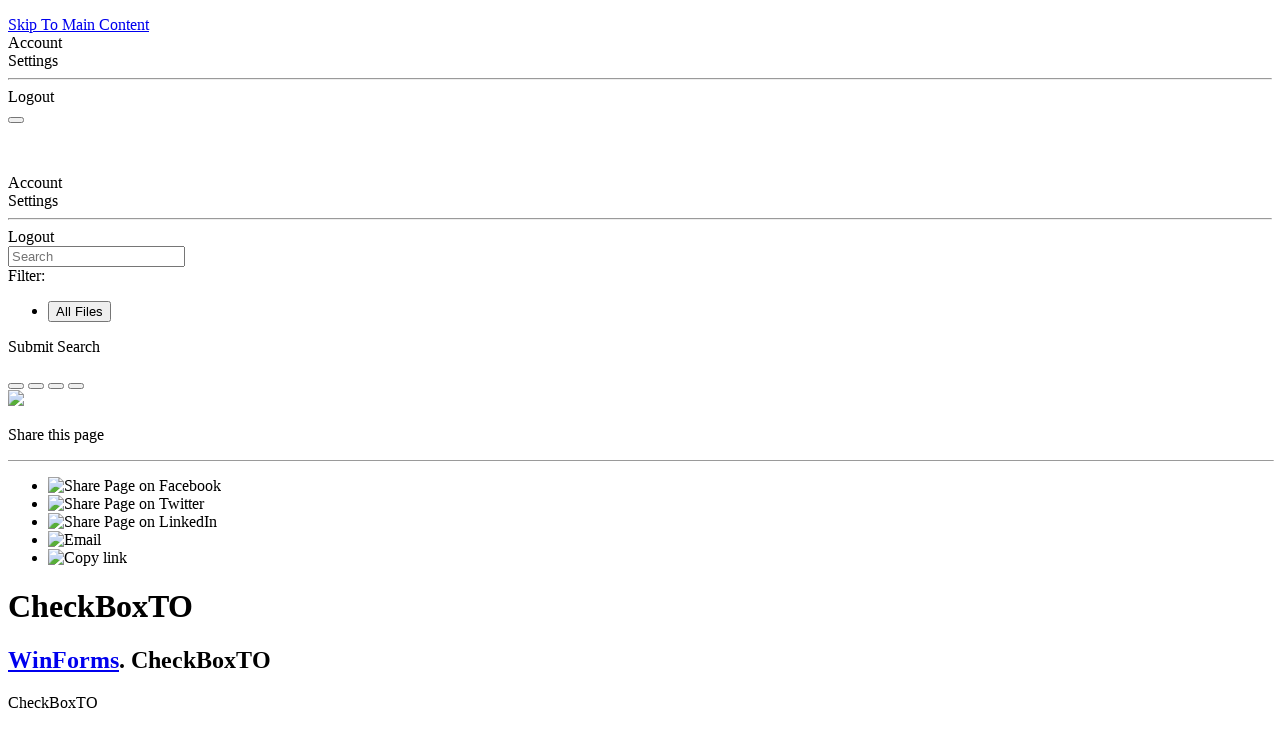

--- FILE ---
content_type: text/html
request_url: https://admhelp.microfocus.com/uftdev/en/2021-24.2/JS_SDKReference/Content/JavaScriptSDKReference/WinForms.CheckBoxTO.html
body_size: 77206
content:
<!DOCTYPE html>
<!--QCCR1K4344-->
<html xmlns:MadCap="http://www.madcapsoftware.com/Schemas/MadCap.xsd" lang="en-us" xml:lang="en-us" class="_Skins__rsc_SideNav_Skin" data-mc-search-type="Stem" data-mc-help-system-file-name="index.xml" data-mc-path-to-help-system="../../" data-mc-has-content-body="True" data-mc-toc-path="LFT Namespace|Namespaces|WinForms|Test Objects" data-mc-target-type="WebHelp2" data-mc-runtime-file-type="Topic;Default" data-mc-preload-images="false" data-mc-in-preview-mode="false">
    <!-- saved from url=(0016)http://localhost -->
    <head>
        <meta property="og:image" content="https://admhelp.microfocus.com/resources/help.png &#xD;&#xA;" />
        <meta property="og:description" content=" [Shared Help Topic] ADM Help Centers" />
        <meta name="viewport" content="width=device-width, initial-scale=1.0" />
        <meta name="twitter:image" content="https://admhelp.microfocus.com/resources/help.png" />
        <meta property="og:image:height" content="200" />
        <meta property="og:image:width" content="382" />
        <meta property="og:image" content="https://admhelp.microfocus.com/resources/help.png" />
        <meta property="og:description" content="[Shared Help Topic] ADM Help Centers" />
        <meta http-equiv="X-UA-Compatible" content="IE=edge" />
        <meta http-equiv="Content-Type" content="text/html; charset=utf-8" />
        <meta name="msapplication-config" content="../../Skins/Favicons/browserconfig.xml" />
        <meta charset="utf-8" />
        <link rel="icon" sizes="16x16" href="../../Skins/Favicons/favicon-16x16.png" /><title>CheckBoxTO</title>
        <!--<link rel="icon" type="image/x-icon" href="https://admhelp.microfocus.com/favicon.ico" />-->
        <link href="../../Skins/Default/Stylesheets/Slideshow.css" rel="stylesheet" type="text/css" data-mc-generated="True" />
        <link href="../../Skins/Default/Stylesheets/TextEffects.css" rel="stylesheet" type="text/css" data-mc-generated="True" />
        <link href="../../Skins/Default/Stylesheets/Topic.css" rel="stylesheet" type="text/css" data-mc-generated="True" />
        <link href="../../Skins/Default/Stylesheets/Components/Styles.css" rel="stylesheet" type="text/css" data-mc-generated="True" />
        <link href="../../Skins/Default/Stylesheets/Components/Tablet.css" rel="stylesheet" type="text/css" data-mc-generated="True" />
        <link href="../../Skins/Default/Stylesheets/Components/Mobile.css" rel="stylesheet" type="text/css" data-mc-generated="True" />
        <link href="../../Skins/Default/Stylesheets/Components/Print.css" rel="stylesheet" type="text/css" data-mc-generated="True" />
        <link href="../../Skins/Fluid/Stylesheets/foundation.6.2.3.css" rel="stylesheet" type="text/css" data-mc-generated="True" />
        <link href="../../Skins/Fluid/Stylesheets/Styles.css" rel="stylesheet" type="text/css" data-mc-generated="True" />
        <link href="../../Skins/Fluid/Stylesheets/Tablet.css" rel="stylesheet" type="text/css" data-mc-generated="True" />
        <link href="../../Skins/Fluid/Stylesheets/Mobile.css" rel="stylesheet" type="text/css" data-mc-generated="True" />
        <link href="../../Skins/Fluid/Stylesheets/Print.css" rel="stylesheet" type="text/css" data-mc-generated="True" />
        <link href="../Resources/Stylesheets/_rsc_SuperDocs.css" rel="stylesheet" type="text/css" />
        <style>/*&lt;meta /&gt;*/

.button.share-button
{
	-pie-background: linear-gradient(transparent, transparent);
}

.button.expand-all-button
{
	-pie-background: linear-gradient(transparent, transparent);
}

.button.remove-highlight-button
{
	-pie-background: linear-gradient(transparent, transparent);
}

.button.print-button
{
	-pie-background: linear-gradient(transparent, transparent);
}

.button.collapse-all-button
{
	-pie-background: linear-gradient(transparent, transparent);
}

.needs-pie
{
	behavior: url('../../Resources/Scripts/PIE.htc');
}

</style>
        <link rel="icon" sizes="16x16" href="../../Skins/Favicons/favicon-16x16.png" />
        <script src="../../Resources/Scripts/jquery.min.js" type="text/javascript">
        </script>
        <script src="../../Resources/Scripts/purify.min.js" type="text/javascript" defer="defer">
        </script>
        <script src="../../Resources/Scripts/require.min.js" type="text/javascript" defer="defer">
        </script>
        <script src="../../Resources/Scripts/require.config.js" type="text/javascript" defer="defer">
        </script>
        <script src="../../Resources/Scripts/foundation.6.2.3_custom.js" type="text/javascript" defer="defer">
        </script>
        <script src="../../Resources/Scripts/plugins.min.js" type="text/javascript" defer="defer">
        </script>
        <script src="../../Resources/Scripts/MadCapAll.js" type="text/javascript" defer="defer">
        </script>
        <script type="text/javascript" src="../Resources/MasterPages/_rsc_SideNav_Script.js">
        </script>
        <script type="text/javascript" src="../../Skins/Default/Scripts/_TopNav_Toolbar.js">
        </script>
    </head>
    <body id="SideNav">
        <div class="foundation-wrap off-canvas-wrapper">
            <div class="off-canvas-wrapper-inner" data-off-canvas-wrapper="">
                <aside class="off-canvas position-left" role="navigation" id="offCanvas" data-off-canvas="" data-position="left" data-mc-ignore="true">
                    <ul class="off-canvas-accordion vertical menu off-canvas-list" data-accordion-menu="" data-mc-back-link="Back" data-mc-css-tree-node-expanded="is-accordion-submenu-parent" data-mc-css-tree-node-collapsed="is-accordion-submenu-parent" data-mc-css-sub-menu="vertical menu is-accordion-submenu nested" data-mc-include-indicator="False" data-mc-include-icon="False" data-mc-include-parent-link="True" data-mc-include-back="False" data-mc-defer-expand-event="True" data-mc-expand-event="click.zf.accordionMenu" data-mc-toc="True">
                    </ul>
                </aside>
                <div class="off-canvas-content inner-wrap" data-off-canvas-content="">
                    <div data-sticky-container="" class="title-bar-container">
                        <nav class="title-bar tab-bar sticky" role="banner" data-sticky="" data-options="marginTop:0" style="width:100%" data-sticky-on="only screen and (max-width: 640px)" data-mc-ignore="true"><a class="skip-to-content fluid-skip showOnFocus" href="#">Skip To Main Content</a>
                            <div class="middle title-bar-section outer-row clearfix">
                                <div class="menu-icon-container relative clearfix">
                                    <div class="central-account-wrapper">
                                        <div class="central-dropdown"><a class="central-account-drop"><span class="central-account-image"></span><span class="central-account-text">Account</span></a>
                                            <div class="central-dropdown-content"><a class="MCCentralLink central-dropdown-content-settings">Settings</a>
                                                <hr class="central-separator" /><a class="MCCentralLink central-dropdown-content-logout">Logout</a>
                                            </div>
                                        </div>
                                    </div>
                                    <button class="menu-icon" aria-label="Show Navigation Panel" data-toggle="offCanvas"><span></span>
                                    </button>
                                </div>
                            </div>
                            <div class="title-bar-layout outer-row">
                                <div class="logo-wrapper"><a class="logo" href="index.html" alt="Logo"></a>
                                </div>
                                <div class="navigation-wrapper nocontent">
                                    <ul class="navigation clearfix" role="navigation" data-mc-css-tree-node-has-children="has-children" data-mc-css-sub-menu="sub-menu" data-mc-expand-event="mouseenter" data-mc-top-nav-menu="True" data-mc-max-depth="3" data-mc-include-icon="False" data-mc-include-indicator="False" data-mc-include-children="True" data-mc-include-siblings="True" data-mc-include-parent="True" data-mc-toc="True">
                                        <li class="placeholder" style="visibility:hidden"><a>placeholder</a>
                                        </li>
                                    </ul>
                                </div>
                                <div class="central-account-wrapper">
                                    <div class="central-dropdown"><a class="central-account-drop"><span class="central-account-image"></span><span class="central-account-text">Account</span></a>
                                        <div class="central-dropdown-content"><a class="MCCentralLink central-dropdown-content-settings">Settings</a>
                                            <hr class="central-separator" /><a class="MCCentralLink central-dropdown-content-logout">Logout</a>
                                        </div>
                                    </div>
                                </div>
                                <div class="nav-search-wrapper">
                                    <div class="nav-search row">
                                        <form class="search" action="#">
                                            <div class="search-bar search-bar-container needs-pie">
                                                <input class="search-field needs-pie" type="search" aria-label="Search Field" placeholder="Search" />
                                                <div class="search-filter-wrapper"><span class="invisible-label" id="search-filters-label">Filter: </span>
                                                    <div class="search-filter" aria-haspopup="true" aria-controls="sf-content" aria-expanded="false" aria-label="Search Filter" title="All Files" role="button" tabindex="0">
                                                    </div>
                                                    <div class="search-filter-content" id="sf-content">
                                                        <ul>
                                                            <li>
                                                                <button class="mc-dropdown-item" aria-labelledby="search-filters-label filterSelectorLabel-00001"><span id="filterSelectorLabel-00001">All Files</span>
                                                                </button>
                                                            </li>
                                                        </ul>
                                                    </div>
                                                </div>
                                                <div class="search-submit-wrapper" dir="ltr">
                                                    <div class="search-submit" title="Search" role="button" tabindex="0"><span class="invisible-label">Submit Search</span>
                                                    </div>
                                                </div>
                                            </div>
                                        </form>
                                    </div>
                                </div>
                            </div>
                        </nav>
                    </div>
                    <div class="main-section">
                        <div class="row outer-row sidenav-layout">
                            <nav class="sidenav-wrapper">
                                <div class="sidenav-container">
                                    <ul class="off-canvas-accordion vertical menu sidenav" data-accordion-menu="" data-mc-css-tree-node-expanded="is-accordion-submenu-parent" data-mc-css-tree-node-collapsed="is-accordion-submenu-parent" data-mc-css-sub-menu="vertical menu accordion-menu is-accordion-submenu nested" data-mc-include-indicator="False" data-mc-include-icon="False" data-mc-include-parent-link="False" data-mc-include-back="False" data-mc-defer-expand-event="True" data-mc-expand-event="click.zf.accordionMenu" data-mc-toc="True" data-mc-side-nav-menu="True">
                                    </ul>
                                </div>
                            </nav>
                            <div class="body-container">
                                <div data-mc-content-body="True">
                                    <div id="contentBody">
                                        <div class="row">
                                            <div id="proxy-topic-toolbar">
                                                <div class="buttons popup-container clearfix topicToolbarProxy _Skins__TopNav_Toolbar mc-component nocontent" style="mc-topic-toolbar-items: PreviousTopic NextTopic ExpandAll RemoveHighlight">
                                                    <div class="button-group-container-left">
                                                        <button class="button needs-pie share-button" onclick="MyFunction()" title="Share page">
                                                            <div>
                                                                <div role="img" class="button-icon-wrapper">
                                                                    <div class="button-icon"> </div>
                                                                </div>
                                                            </div>
                                                        </button>
                                                        <button class="button needs-pie expand-all-button" data-state1-class="expand-all-button" data-state2-class="collapse-all-button" data-state2-title="Collapse all dropdowns" title="Expand all dropdowns" data-state1-title="Expand all dropdowns">
                                                            <div>
                                                                <div role="img" class="button-icon-wrapper" aria-label="Expand all">
                                                                    <div class="button-icon"> </div>
                                                                </div>
                                                            </div>
                                                        </button>
                                                        <button class="button needs-pie remove-highlight-button" title="Remove all search highlights">
                                                            <div>
                                                                <div role="img" class="button-icon-wrapper">
                                                                    <div class="button-icon"> </div>
                                                                </div>
                                                            </div>
                                                        </button>
                                                        <button class="button needs-pie print-button" title="Print the current topic">
                                                            <div>
                                                                <div role="img" class="button-icon-wrapper" aria-label="Print">
                                                                    <div class="button-icon"> </div>
                                                                </div>
                                                            </div>
                                                        </button>
                                                    </div>
                                                </div>
                                            </div>
                                            <div id="myModal" class="modal">
                                                <!-- Modal content -->
                                                <div class="modal-content"><span onclick="document.getElementById('myModal').style.display='none'" class="close"><img src="../Resources/_TopNav/Images/_TopNav_ic-close.png" /></span>
                                                    <p class="modal-intro">Share this page
						</p>
                                                    <hr width="100%" size="0" align="center" />
                                                    <ul class="share-content">
                                                        <li class="social-share facebook">
                                                            <img src="../Resources/_TopNav/Images/_TopNav_facebook.png" title="Facebook" alt="Share Page on Facebook" />
                                                        </li>
                                                        <li class="social-share twitter">
                                                            <img src="../Resources/_TopNav/Images/_TopNav_twitter.png" title="Twitter" alt="Share Page on Twitter" />
                                                        </li>
                                                        <li class="social-share linkedin">
                                                            <img src="../Resources/_TopNav/Images/_TopNav_linkedin.png" title="LinkedIn" alt="Share Page on LinkedIn" />
                                                        </li>
                                                        <li class="social-share email">
                                                            <img src="../Resources/_TopNav/Images/_TopNav_mail.png" title="Email" alt="Email" />
                                                        </li>
                                                        <li class="linkcopy">
                                                            <img src="../Resources/_TopNav/Images/_TopNav_copylink.png" title="Copy link" alt="Copy link" />
                                                        </li>
                                                    </ul>
                                                </div>
                                            </div>
                                            <div id="proxy-content">
                                                <div id="proxy-breadcrumbs">
                                                    <div class="nocontent">
                                                        <div class="MCBreadcrumbsBox_0 breadcrumbs" role="navigation" aria-label="Breadcrumbs" data-mc-breadcrumbs-divider=" &gt; " data-mc-breadcrumbs-count="5" data-mc-toc="True"><span class="MCBreadcrumbsPrefix"> </span>
                                                        </div>
                                                    </div>
                                                </div>
                                                <div id="proxy-body"> <a id="top"></a><div role="main" id="mc-main-content"><div><h1>CheckBoxTO</h1><section><header><h2><span class="ancestors"><a href="WinForms.html">WinForms</a>.</span>
        
        CheckBoxTO
        </h2><div class="class-description">CheckBoxTO</div></header><article><div class="container-overview"><h2>Constructor</h2> <h2 class="name" id="CheckBoxTO"><span class="type-signature"></span>new CheckBoxTO<span class="signature">()</span><span class="type-signature"></span></h2><div class="description">
    A CheckBoxTO object,
</div><dl class="details" /></div><h1 class="subsection-title">Members</h1> <h2 class="name" id="displayName"><span class="type-signature"></span>displayName<span class="type-signature"></span></h2><div class="description">
    Returns the object display name defined in the Application Model.
</div><dl class="details" /><h1 class="subsection-title">Methods</h1> <h2 class="name" id="$"><span class="type-signature"></span>$<span class="signature">(description)</span><span class="type-signature"> → {*}</span></h2><div class="description">
    Creates a child test object of this test object.
This operation does not cause <span class="mc-variable ProductNames.UFT_Dev variable">UFT Developer</span> to search for the object in the AUT. <span class="mc-variable ProductNames.UFT_Dev variable">UFT Developer</span> interacts with the application only when a step runs that performs an operation on the AUT object.
</div><h5>Parameters:</h5><table class="params"><thead><tr><th>Name</th><th>Type</th><th class="last">Description</th></tr></thead><tbody><tr><td class="name"><code>description</code></td><td class="type"><span class="param-type">Description</span></td><td class="description last">The description of the test object. Can be a full test object description or a string. If a string is provided, it is interpreted as a CSS selector with a default test object type of WebElement.</td></tr></tbody></table><dl class="details" /><h5>Returns:</h5><div class="param-desc">
    the new child test object with the provided description.
</div><dl class="param-type"><dt>
        Type
    </dt><dd><span class="param-type">*</span></dd></dl> <h2 class="name" id="$$"><span class="type-signature"></span>$$<span class="signature">(description, dontFilterByType<sub><i>opt</i></sub>)</span><span class="type-signature"> → {Promise.&lt;Array.&lt;TestObject&gt;&gt;}</span></h2><div class="description">
    Returns all child objects of this object that match the supplied test object description.
</div><h5>Parameters:</h5><table class="params"><thead><tr><th>Name</th><th>Type</th><th>Attributes</th><th>Default</th><th class="last">Description</th></tr></thead><tbody><tr><td class="name"><code>description</code></td><td class="type" /><td class="attributes" /><td class="default" /><td class="description last">A description object that defines the test object type and the set of properties and values that should be common to all objects that are returned.</td></tr><tr><td class="name"><code>dontFilterByType</code></td><td class="type"><span class="param-type">boolean</span></td><td class="attributes">
                
                    &lt;optional&gt;<br /></td><td class="default">
                
                    false
                
                </td><td class="description last">Set this parameter to true to avoid limiting the returned objects to a specific test object type.</td></tr></tbody></table><dl class="details" /><h5>Returns:</h5><div class="param-desc">
    a promise that is fulfilled with an array of test objects that match the supplied description.
</div><dl class="param-type"><dt>
        Type
    </dt><dd><span class="param-type">Promise.&lt;Array.&lt;TestObject&gt;&gt;</span></dd></dl> <h2 class="name" id="click"><span class="type-signature"></span>click<span class="signature">(args<sub><i>opt</i></sub>)</span><span class="type-signature"> → {Promise.&lt;void&gt;}</span></h2><div class="description">
    Clicks on this object using the definitions from the supplied args object.
If you do not provide the args object, the click is performed in the center of the object using the left mouse button.
</div><h5>Parameters:</h5><table class="params"><thead><tr><th>Name</th><th>Type</th><th>Attributes</th><th class="last">Description</th></tr></thead><tbody><tr><td class="name"><code>args</code></td><td class="type"><span class="param-type">Object</span></td><td class="attributes">
                
                    &lt;optional&gt;<br /></td><td class="description last">The arguments for the click operation.
                <h6>Properties</h6><table class="params"><thead><tr><th>Name</th><th>Type</th><th>Attributes</th><th>Default</th><th class="last">Description</th></tr></thead><tbody><tr><td class="name"><code>button</code></td><td class="type"><span class="param-type"><a href="global.html#MouseButton">MouseButton</a></span></td><td class="attributes">
                
                    &lt;optional&gt;<br /></td><td class="default">
                
                    MouseButton.left
                
                </td><td class="description last">The mouse button to use for the click.</td></tr><tr><td class="name"><code>anchor</code></td><td class="type"><span class="param-type"><a href="global.html#Position">Position</a></span></td><td class="attributes">
                
                    &lt;optional&gt;<br /></td><td class="default">
                
                    Position.center
                
                </td><td class="description last">The position within the object from which the offset is taken.</td></tr><tr><td class="name"><code>offset</code></td><td class="type"><span class="param-type">Object</span></td><td class="attributes">
                
                    &lt;optional&gt;<br /></td><td class="default" /><td class="description last">The offset from the anchor position.
                <h6>Properties</h6><table class="params"><thead><tr><th>Name</th><th>Type</th><th>Attributes</th><th>Default</th><th class="last">Description</th></tr></thead><tbody><tr><td class="name"><code>x</code></td><td class="type"><span class="param-type">number</span></td><td class="attributes">
                
                    &lt;optional&gt;<br /></td><td class="default">
                
                    0
                
                </td><td class="description last">The x-coordinate of the offset.</td></tr><tr><td class="name"><code>y</code></td><td class="type"><span class="param-type">number</span></td><td class="attributes">
                
                    &lt;optional&gt;<br /></td><td class="default">
                
                    0
                
                </td><td class="description last">The y-coordinate of the offset.</td></tr></tbody></table></td></tr></tbody></table></td></tr></tbody></table><dl class="details" /><h5>Returns:</h5><div class="param-desc">
    a promise that is fulfilled when the click operation ends.
</div><dl class="param-type"><dt>
        Type
    </dt><dd><span class="param-type">Promise.&lt;void&gt;</span></dd></dl> <h2 class="name" id="description"><span class="type-signature"></span>description<span class="signature">()</span><span class="type-signature"> → {*}</span></h2><div class="description">
    Returns the description for this test object. The test object must be obtained using the $ method, otherwise, this method returns null.
</div><dl class="details" /><h5>Returns:</h5><div class="param-desc">
    the description for this test object.
</div><dl class="param-type"><dt>
        Type
    </dt><dd><span class="param-type">*</span></dd></dl> <h2 class="name" id="doubleClick"><span class="type-signature"></span>doubleClick<span class="signature">(args<sub><i>opt</i></sub>)</span><span class="type-signature"> → {Promise.&lt;void&gt;}</span></h2><div class="description">
    Clicks on this object using the definitions from the supplied args object.
If you do not provide the args object, the double-click is performed in the center of the object using the left mouse button.
</div><h5>Parameters:</h5><table class="params"><thead><tr><th>Name</th><th>Type</th><th>Attributes</th><th class="last">Description</th></tr></thead><tbody><tr><td class="name"><code>args</code></td><td class="type"><span class="param-type">Object</span></td><td class="attributes">
                
                    &lt;optional&gt;<br /></td><td class="description last">The arguments for the double-click operation.
                <h6>Properties</h6><table class="params"><thead><tr><th>Name</th><th>Type</th><th>Attributes</th><th>Default</th><th class="last">Description</th></tr></thead><tbody><tr><td class="name"><code>button</code></td><td class="type"><span class="param-type"><a href="global.html#MouseButton">MouseButton</a></span></td><td class="attributes">
                
                    &lt;optional&gt;<br /></td><td class="default">
                
                    MouseButton.left
                
                </td><td class="description last">The mouse button to use for the double-click.</td></tr><tr><td class="name"><code>anchor</code></td><td class="type"><span class="param-type"><a href="global.html#Position">Position</a></span></td><td class="attributes">
                
                    &lt;optional&gt;<br /></td><td class="default">
                
                    Position.center
                
                </td><td class="description last">The anchor location within the object.</td></tr><tr><td class="name"><code>offset</code></td><td class="type"><span class="param-type">Object</span></td><td class="attributes">
                
                    &lt;optional&gt;<br /></td><td class="default" /><td class="description last">The offset from the anchor position.
                <h6>Properties</h6><table class="params"><thead><tr><th>Name</th><th>Type</th><th>Attributes</th><th>Default</th><th class="last">Description</th></tr></thead><tbody><tr><td class="name"><code>x</code></td><td class="type"><span class="param-type">number</span></td><td class="attributes">
                
                    &lt;optional&gt;<br /></td><td class="default">
                
                    0
                
                </td><td class="description last">The x-coordinate of the offset.</td></tr><tr><td class="name"><code>y</code></td><td class="type"><span class="param-type">number</span></td><td class="attributes">
                
                    &lt;optional&gt;<br /></td><td class="default">
                
                    0
                
                </td><td class="description last">The y-coordinate of the offset.</td></tr></tbody></table></td></tr></tbody></table></td></tr></tbody></table><dl class="details" /><h5>Returns:</h5><div class="param-desc">
    a promise that is fulfilled when the double-click operation ends.
</div><dl class="param-type"><dt>
        Type
    </dt><dd><span class="param-type">Promise.&lt;void&gt;</span></dd></dl> <h2 class="name" id="dragAndDropOn"><span class="type-signature"></span>dragAndDropOn<span class="signature">(target, dragOptions<sub><i>opt</i></sub>)</span><span class="type-signature"> → {Promise.&lt;void&gt;}</span></h2><div class="description">
    Drags and drops a test object onto the specified target object according to the specified DragOptions behavior.
</div><h5>Parameters:</h5><table class="params"><thead><tr><th>Name</th><th>Type</th><th>Attributes</th><th class="last">Description</th></tr></thead><tbody><tr><td class="name"><code>target</code></td><td class="type"><span class="param-type">TestObject</span>
|

<span class="param-type">Object</span></td><td class="attributes" /><td class="description last">The target object on which this object is dropped.</td></tr><tr><td class="name"><code>dragOptions</code></td><td class="type"><span class="param-type">Object</span></td><td class="attributes">
                
                    &lt;optional&gt;<br /></td><td class="description last">The drag and drop behavior to apply.
                <h6>Properties</h6><table class="params"><thead><tr><th>Name</th><th>Type</th><th>Attributes</th><th>Default</th><th class="last">Description</th></tr></thead><tbody><tr><td class="name"><code>button</code></td><td class="type"><span class="param-type"><a href="global.html#MouseButton">MouseButton</a></span></td><td class="attributes">
                
                    &lt;optional&gt;<br /></td><td class="default">
                
                    MouseButton.left
                
                </td><td class="description last">The mouse button used to drag the object.</td></tr><tr><td class="name"><code>dragLocation</code></td><td class="type"><span class="param-type"><a href="global.html#Location">Location</a></span></td><td class="attributes">
                
                    &lt;optional&gt;<br /></td><td class="default" /><td class="description last">The point on the source object where the drag operation begins.</td></tr><tr><td class="name"><code>dropLocation</code></td><td class="type"><span class="param-type"><a href="global.html#Location">Location</a></span></td><td class="attributes">
                
                    &lt;optional&gt;<br /></td><td class="default" /><td class="description last">The point on the target object where the drag and drop operation ends.</td></tr></tbody></table></td></tr></tbody></table><dl class="details" /><h5>Returns:</h5><div class="param-desc">
    a promise that is fulfilled when the drop operation ends.
</div><dl class="param-type"><dt>
        Type
    </dt><dd><span class="param-type">Promise.&lt;void&gt;</span></dd></dl> <h2 class="name" id="errorText"><span class="type-signature"></span>errorText<span class="signature">()</span><span class="type-signature"> → {Promise.&lt;string&gt;}</span></h2><div class="description">
    Returns the tooltip text of the error icon associated with this object.
</div><dl class="details" /><h5>Returns:</h5><div class="param-desc">
    a promise that is fulfilled when the errorText operation ends.
</div><dl class="param-type"><dt>
        Type
    </dt><dd><span class="param-type">Promise.&lt;string&gt;</span></dd></dl><h2><a name="waitUntilExists"></a><span class="type-signature"></span>waitUntilExists<span class="signature">(timeout<span class="signature-attributes">[opt]</span>)</span><span class="type-signature"> → {Promise.&lt;boolean&gt;}</span></h2><p>Waits until this test object exists or until the specified timeout elapses. This method is useful for synchronizing your test with your application.</p><h5>Parameters:</h5><table class="params"><thead><tr><th>Name</th><th>Type</th><th>Attributes</th><th class="last">Description</th></tr></thead><tbody><tr><td class="name"><code>timeout</code></td><td class="type"><span class="param-type">number</span></td><td class="attributes">
                
                    &lt;optional&gt;<br /></td><td class="description last">The time (in seconds) to wait for this object to exist. <br /> By default, uses the object synchronization timeout defined in the runtime engine settings.</td></tr></tbody></table><dl class="details" /><h5>Returns:</h5><div class="param-desc">
    a promise that is fulfilled with a boolean indicating whether the object exists.
</div><dl class="param-type"><dt>
        Type
    </dt><dd><span class="param-type">Promise.&lt;boolean&gt;</span></dd></dl> <h2 class="name" id="exists"><span class="type-signature"></span>exists<span class="signature">(timeout<sub><i>opt</i></sub>)</span><span class="type-signature"> → {Promise.&lt;boolean&gt;}</span></h2><div class="description">
    Checks whether this object exists in the AUT.
</div><h5>Parameters:</h5><table class="params"><thead><tr><th>Name</th><th>Type</th><th>Attributes</th><th class="last">Description</th></tr></thead><tbody><tr><td class="name"><code>timeout</code></td><td class="type"><span class="param-type">number</span></td><td class="attributes">
                
                    &lt;optional&gt;<br /></td><td class="description last">The time (in seconds) to wait for this object before returning a result of true or false. <br /> By default, uses the object synchronization timeout defined in the runtime engine settings.</td></tr></tbody></table><dl class="details" /><h5>Returns:</h5><div class="param-desc">
    a promise that is fulfilled with a boolean indicating whether the object exists.
</div><dl class="param-type"><dt>
        Type
    </dt><dd><span class="param-type">Promise.&lt;boolean&gt;</span></dd></dl> <h2 class="name" id="fullNamePath"><span class="type-signature"></span>fullNamePath<span class="signature">()</span><span class="type-signature"> → {Promise.&lt;string&gt;}</span></h2><div class="description">
    The full hierarchy of this object with all parent objects.
</div><dl class="details" /><h5>Returns:</h5><div class="param-desc">
    a promise that is fulfilled with the full hierarchy of this object with all parent objects.
</div><dl class="param-type"><dt>
        Type
    </dt><dd><span class="param-type">Promise.&lt;string&gt;</span></dd></dl> <h2 class="name" id="fullType"><span class="type-signature"></span>fullType<span class="signature">()</span><span class="type-signature"> → {Promise.&lt;string&gt;}</span></h2><div class="description">
    Returns the object's full type name.
</div><dl class="details" /><h5>Returns:</h5><div class="param-desc">
    a promise that is fulfilled with the object's full type name.
</div><dl class="param-type"><dt>
        Type
    </dt><dd><span class="param-type">Promise.&lt;string&gt;</span></dd></dl> <h2 class="name" id="getTextLocations"><span class="type-signature"></span>getTextLocations<span class="signature">(text, rectangle<sub><i>opt</i></sub>)</span><span class="type-signature"> → {Promise.&lt;Object&gt;}</span></h2><div class="description">
    Returns all rectangular areas containing the specified text within this object.
</div><h5>Parameters:</h5><table class="params"><thead><tr><th>Name</th><th>Type</th><th>Attributes</th><th class="last">Description</th></tr></thead><tbody><tr><td class="name"><code>text</code></td><td class="type"><span class="param-type">string</span></td><td class="attributes" /><td class="description last">The text to search for in the test object.</td></tr><tr><td class="name"><code>rectangle</code></td><td class="type"><span class="param-type">Object</span></td><td class="attributes">
                
                    &lt;optional&gt;<br /></td><td class="description last">The rectangular area in the test object to search for the text.</td></tr></tbody></table><dl class="details" /><h5>Returns:</h5><div class="param-desc">
    a promise that is fulfilled with an array of rectangles containing all rectangular areas containing the specified text within this object.
</div><dl class="param-type"><dt>
        Type
    </dt><dd><span class="param-type">Promise.&lt;Object&gt;</span></dd></dl> <h2 class="name" id="getVisibleText"><span class="type-signature"></span>getVisibleText<span class="signature">(rectangle<sub><i>opt</i></sub>)</span><span class="type-signature"> → {Promise.&lt;string&gt;}</span></h2><div class="description">
    Returns all visible text from this object.
</div><h5>Parameters:</h5><table class="params"><thead><tr><th>Name</th><th>Type</th><th>Attributes</th><th class="last">Description</th></tr></thead><tbody><tr><td class="name"><code>rectangle</code></td><td class="type"><span class="param-type">Object</span></td><td class="attributes">
                
                    &lt;optional&gt;<br /></td><td class="description last">The rectangular area in the test object to return the text from.</td></tr></tbody></table><dl class="details" /><h5>Returns:</h5><div class="param-desc">
    a promise that is fulfilled with all the visible text from this object.
</div><dl class="param-type"><dt>
        Type
    </dt><dd><span class="param-type">Promise.&lt;string&gt;</span></dd></dl> <h2 class="name" id="handle"><span class="type-signature"></span>handle<span class="signature">()</span><span class="type-signature"> → {Promise.&lt;number&gt;}</span></h2><div class="description">
    Returns the object's handle.
</div><dl class="details" /><h5>Returns:</h5><div class="param-desc">
    a promise that is fulfilled with the object's handle.
</div><dl class="param-type"><dt>
        Type
    </dt><dd><span class="param-type">Promise.&lt;number&gt;</span></dd></dl> <h2 class="name" id="highlight"><span class="type-signature"></span>highlight<span class="signature">()</span><span class="type-signature"> → {Promise.&lt;void&gt;}</span></h2><div class="description">
    Highlights this object in the AUT. <br />
Remark: This may be useful when debugging a test.
</div><dl class="details" /><h5>Returns:</h5><div class="param-desc">
    a promise that is fulfilled when the highlighting operation ends.
</div><dl class="param-type"><dt>
        Type
    </dt><dd><span class="param-type">Promise.&lt;void&gt;</span></dd></dl> <h2 class="name" id="highlightMatches"><span class="type-signature"></span>highlightMatches<span class="signature">(description, dontFilterByType<sub><i>opt</i></sub>)</span><span class="type-signature"> → {Promise.&lt;number&gt;}</span></h2><div class="description">
    Highlights all children that match the supplied test object description.
</div><h5>Parameters:</h5><table class="params"><thead><tr><th>Name</th><th>Type</th><th>Attributes</th><th>Default</th><th class="last">Description</th></tr></thead><tbody><tr><td class="name"><code>description</code></td><td class="type" /><td class="attributes" /><td class="default" /><td class="description last">A description object that defines the test object type and the set of properties and values that should be common to all objects that are highlighted.</td></tr><tr><td class="name"><code>dontFilterByType</code></td><td class="type"><span class="param-type">boolean</span></td><td class="attributes">
                
                    &lt;optional&gt;<br /></td><td class="default">
                
                    false
                
                </td><td class="description last">Set this parameter to true to avoid limiting the highlighted objects to a specific test object type.</td></tr></tbody></table><dl class="details" /><h5>Returns:</h5><div class="param-desc">
    a promise that is fulfilled with the number of matches that are found and highlighted.
</div><dl class="param-type"><dt>
        Type
    </dt><dd><span class="param-type">Promise.&lt;number&gt;</span></dd></dl> <h2 class="name" id="isChecked"><span class="type-signature"></span>isChecked<span class="signature">()</span><span class="type-signature"> → {Promise.&lt;boolean&gt;}</span></h2><div class="description">
    Indicates whether this control is selected.
</div><dl class="details" /><h5>Returns:</h5><div class="param-desc">
    a promise that is fulfilled with indicates whether this control is selected.
</div><dl class="param-type"><dt>
        Type
    </dt><dd><span class="param-type">Promise.&lt;boolean&gt;</span></dd></dl> <h2 class="name" id="isChildWindow"><span class="type-signature"></span>isChildWindow<span class="signature">()</span><span class="type-signature"> → {Promise.&lt;boolean&gt;}</span></h2><div class="description">
    Indicates whether the object is a child window.
</div><dl class="details" /><h5>Returns:</h5><div class="param-desc">
    a promise that is fulfilled with the object's isChildWindow.
</div><dl class="param-type"><dt>
        Type
    </dt><dd><span class="param-type">Promise.&lt;boolean&gt;</span></dd></dl><h2><a name="waitUntilEnabled"></a><span class="type-signature"></span>waitUntilEnabled<span class="signature">(timeout<span class="signature-attributes">[opt]</span>)</span><span class="type-signature"> → {Promise.&lt;boolean&gt;}</span></h2><p>Waits until this test object becomes enabled or until the specified timeout elapses. This method is useful for synchronizing your test with your application.</p><h5>Parameters:</h5><table class="params"><thead><tr><th>Name</th><th>Type</th><th>Attributes</th><th class="last">Description</th></tr></thead><tbody><tr><td class="name"><code>timeout</code></td><td class="type"><span class="param-type">number</span></td><td class="attributes">
                
                    &lt;optional&gt;<br /></td><td class="description last">The time (in milliseconds) to wait for the test object to become enabled.</td></tr></tbody></table><dl class="details" /><h5>Returns:</h5><p>a promise fulfilled with true if test object becomes enabled before the timeout is reached; otherwise, false. </p><dl class="param-type"><dt>
        Type
    </dt><dd><span class="param-type">Promise.&lt;boolean&gt;</span></dd></dl> <h2 class="name" id="isEnabled"><span class="type-signature"></span>isEnabled<span class="signature">()</span><span class="type-signature"> → {Promise.&lt;boolean&gt;}</span></h2><div class="description">
    Checks if the object is enabled.
</div><dl class="details" /><h5>Returns:</h5><div class="param-desc">
    a promise that is fulfilled with an indication of whether the object is enabled or not.
</div><dl class="param-type"><dt>
        Type
    </dt><dd><span class="param-type">Promise.&lt;boolean&gt;</span></dd></dl> <h2 class="name" id="isFocused"><span class="type-signature"></span>isFocused<span class="signature">()</span><span class="type-signature"> → {Promise.&lt;boolean&gt;}</span></h2><div class="description">
    Checks if the object is focused.
</div><dl class="details" /><h5>Returns:</h5><div class="param-desc">
    a promise that is fulfilled with an indication of whether the object is focused or not.
</div><dl class="param-type"><dt>
        Type
    </dt><dd><span class="param-type">Promise.&lt;boolean&gt;</span></dd></dl> <h2 class="name" id="isOwnedWindow"><span class="type-signature"></span>isOwnedWindow<span class="signature">()</span><span class="type-signature"> → {Promise.&lt;boolean&gt;}</span></h2><div class="description">
    Indicates whether the object is an owned window.
</div><dl class="details" /><h5>Returns:</h5><div class="param-desc">
    a promise that is fulfilled with the object's isOwnedWindow.
</div><dl class="param-type"><dt>
        Type
    </dt><dd><span class="param-type">Promise.&lt;boolean&gt;</span></dd></dl> <h2 class="name" id="isThreeState"><span class="type-signature"></span>isThreeState<span class="signature">()</span><span class="type-signature"> → {Promise.&lt;boolean&gt;}</span></h2><div class="description">
    Indicates this check box is able to display three check states.
</div><dl class="details" /><h5>Returns:</h5><div class="param-desc">
    a promise that is fulfilled with indicates this check box is able to display three check states.
</div><dl class="param-type"><dt>
        Type
    </dt><dd><span class="param-type">Promise.&lt;boolean&gt;</span></dd></dl><h2><a name="waitUntilVisible"></a><span class="type-signature"></span>waitUntilVisible<span class="signature">(timeout<span class="signature-attributes">[opt]</span>)</span><span class="type-signature"> → {Promise.&lt;boolean&gt;}</span></h2><p>Waits until this test object becomes visible or the timeout elapses. This method is useful for synchronizing your test with your application.</p><h5>Parameters:</h5><table class="params"><thead><tr><th>Name</th><th>Type</th><th>Attributes</th><th class="last">Description</th></tr></thead><tbody><tr><td class="name"><code>timeout</code></td><td class="type"><span class="param-type">number</span></td><td class="attributes">
                
                    &lt;optional&gt;<br /></td><td class="description last">The time (in milliseconds) to wait for the test object to become visible.</td></tr></tbody></table><dl class="details" /><h5>Returns:</h5><p>a promise fulfilled with true if test object becomes visible before the timeout is reached; otherwise, false. </p><dl class="param-type"><dt>
        Type
    </dt><dd><span class="param-type">Promise.&lt;boolean&gt;</span></dd></dl> <h2 class="name" id="isVisible"><span class="type-signature"></span>isVisible<span class="signature">()</span><span class="type-signature"> → {Promise.&lt;boolean&gt;}</span></h2><div class="description">
    Checks if the object is visible.
</div><dl class="details" /><h5>Returns:</h5><div class="param-desc">
    a promise that is fulfilled with an indication of whether the object is visible or not.
</div><dl class="param-type"><dt>
        Type
    </dt><dd><span class="param-type">Promise.&lt;boolean&gt;</span></dd></dl> <h2 class="name" id="nativeClass"><span class="type-signature"></span>nativeClass<span class="signature">()</span><span class="type-signature"> → {Promise.&lt;string&gt;}</span></h2><div class="description">
    Gets the native class of the object.
</div><dl class="details" /><h5>Returns:</h5><div class="param-desc">
    a promise that is fulfilled with the object's native class.
</div><dl class="param-type"><dt>
        Type
    </dt><dd><span class="param-type">Promise.&lt;string&gt;</span></dd></dl> <h2 class="name" id="nativeObject"><span class="type-signature"></span>nativeObject<span class="signature">()</span><span class="type-signature"> → {Promise.&lt;Object&gt;}</span></h2><div class="description">
    Returns the native application object that is represented by this test object instance,
enabling you to access the native properties and methods provided by that object.
</div><dl class="details" /><h5>Returns:</h5><div class="param-desc">
    a promise that is fulfilled with the native application object that is represented by this test object instance.
</div><dl class="param-type"><dt>
        Type
    </dt><dd><span class="param-type">Promise.&lt;Object&gt;</span></dd></dl> <h2 class="name" id="objectName"><span class="type-signature"></span>objectName<span class="signature">()</span><span class="type-signature"> → {Promise.&lt;string&gt;}</span></h2><div class="description">
    Returns the object's name.
</div><dl class="details" /><h5>Returns:</h5><div class="param-desc">
    a promise that is fulfilled with the object's name.
</div><dl class="param-type"><dt>
        Type
    </dt><dd><span class="param-type">Promise.&lt;string&gt;</span></dd></dl> <h2 class="name" id="parent"><span class="type-signature"></span>parent<span class="signature">()</span><span class="type-signature"> → {*}</span></h2><div class="description">
    Returns the parent test object of this test object. The child object must be obtained using the $ method, otherwise, this method returns null.
</div><dl class="details" /><h5>Returns:</h5><div class="param-desc">
    the parent test object of this test object.
</div><dl class="param-type"><dt>
        Type
    </dt><dd><span class="param-type">*</span></dd></dl> <h2 class="name" id="sendKeys"><span class="type-signature"></span>sendKeys<span class="signature">(input<sub><i>opt</i></sub>, modifiers<sub><i>opt</i></sub>)</span><span class="type-signature"> → {Promise.&lt;void&gt;}</span></h2><div class="description">
    Sends keyboard keys to an object.
</div><h5>Parameters:</h5><table class="params"><thead><tr><th>Name</th><th>Type</th><th>Attributes</th><th>Default</th><th class="last">Description</th></tr></thead><tbody><tr><td class="name"><code>input</code></td><td class="type"><span class="param-type">string</span></td><td class="attributes">
                
                    &lt;optional&gt;<br /></td><td class="default" /><td class="description last">The string to send to the object. Use <a href="global.html#FunctionKeys">FunctionKeys</a> and <a href="global.html#Keys">Keys</a> for special keys.</td></tr><tr><td class="name"><code>modifiers</code></td><td class="type"><span class="param-type"><a href="global.html#KeyModifier">KeyModifier</a></span></td><td class="attributes">
                
                    &lt;optional&gt;<br /></td><td class="default">
                
                    KeyModifier.none
                
                </td><td class="description last">The modifier keys. Use <a href="global.html#KeyModifier">KeyModifier</a> for this parameter.</td></tr></tbody></table><dl class="details" /><h5>Returns:</h5><div class="param-desc">
    a promise that is fulfilled when the sendKeys operation ends.
</div><dl class="param-type"><dt>
        Type
    </dt><dd><span class="param-type">Promise.&lt;void&gt;</span></dd></dl> <h2 class="name" id="set"><span class="type-signature"></span>set<span class="signature">(state)</span><span class="type-signature"> → {Promise.&lt;void&gt;}</span></h2><div class="description">
    The check box status.
</div><h5>Parameters:</h5><table class="params"><thead><tr><th>Name</th><th>Type</th><th class="last">Description</th></tr></thead><tbody><tr><td class="name"><code>state</code></td><td class="type"><span class="param-type"><a href="global.html#CheckedState">CheckedState</a></span></td><td class="description last">Possible values: <a href="global.html#CheckedState">CheckedState</a></td></tr></tbody></table><dl class="details" /><h5>Returns:</h5><div class="param-desc">
    a promise that is fulfilled when the set operation ends.
</div><dl class="param-type"><dt>
        Type
    </dt><dd><span class="param-type">Promise.&lt;void&gt;</span></dd></dl> <h2 class="name" id="snapshot"><span class="type-signature"></span>snapshot<span class="signature">(options<sub><i>opt</i></sub>)</span><span class="type-signature"> → {Promise.&lt;string&gt;}</span></h2><div class="description">
    Captures and returns a Base64 representation of this test object.
</div><h5>Parameters:</h5><table class="params"><thead><tr><th>Name</th><th>Type</th><th>Attributes</th><th class="last">Description</th></tr></thead><tbody><tr><td class="name"><code>options</code></td><td class="type"><span class="param-type">Object</span></td><td class="attributes">
                
                    &lt;optional&gt;<br /></td><td class="description last">An options object that defines the image capture preferences.
                <h6>Properties</h6><table class="params"><thead><tr><th>Name</th><th>Type</th><th>Attributes</th><th>Default</th><th class="last">Description</th></tr></thead><tbody><tr><td class="name"><code>format</code></td><td class="type"><span class="param-type">string</span></td><td class="attributes">
                
                    &lt;optional&gt;<br /></td><td class="default">
                
                    "png"
                
                </td><td class="description last">The format of the image. Possible values: png, bmp.</td></tr></tbody></table></td></tr></tbody></table><dl class="details" /><h5>Returns:</h5><div class="param-desc">
    a promise that is fulfilled with the Base64 string of the test object's image.
</div><dl class="param-type"><dt>
        Type
    </dt><dd><span class="param-type">Promise.&lt;string&gt;</span></dd></dl> <h2 class="name" id="state"><span class="type-signature"></span>state<span class="signature">()</span><span class="type-signature"> → {Promise.&lt;<a href="global.html#CheckedState">CheckedState</a>&gt;}</span></h2><div class="description">
    Returns the check box status.
</div><dl class="details" /><h5>Returns:</h5><div class="param-desc">
    a promise that is fulfilled and returns the check box status.
</div><dl class="param-type"><dt>
        Type
    </dt><dd><span class="param-type">Promise.&lt;<a href="global.html#CheckedState">CheckedState</a>&gt;</span></dd></dl> <h2 class="name" id="text"><span class="type-signature"></span>text<span class="signature">()</span><span class="type-signature"> → {Promise.&lt;string&gt;}</span></h2><div class="description">
    Returns the object's text.
</div><dl class="details" /><h5>Returns:</h5><div class="param-desc">
    a promise that is fulfilled with the object's text.
</div><dl class="param-type"><dt>
        Type
    </dt><dd><span class="param-type">Promise.&lt;string&gt;</span></dd></dl> <h2 class="name" id="verifyImageExists"><span class="type-signature"></span>verifyImageExists<span class="signature">(imageToFind, similarity<sub><i>opt</i></sub>)</span><span class="type-signature"> → {Promise.&lt;Object&gt;}</span></h2><div class="description">
    Checks whether a snapshot of this object contains the supplied image.
</div><h5>Parameters:</h5><table class="params"><thead><tr><th>Name</th><th>Type</th><th>Attributes</th><th class="last">Description</th></tr></thead><tbody><tr><td class="name"><code>imageToFind</code></td><td class="type"><span class="param-type">string</span></td><td class="attributes" /><td class="description last">A Base64 string representation of the image to look for within the test object's snapshot.</td></tr><tr><td class="name"><code>similarity</code></td><td class="type"><span class="param-type">number</span></td><td class="attributes">
                
                    &lt;optional&gt;<br /></td><td class="description last">The minimum similarity between the two images (as a percentage), above which the find is considered a match. Default = 100.</td></tr></tbody></table><dl class="details" /><h5>Returns:</h5><div class="param-desc">
    a promise that is fulfilled with an object representing the point where the image was located, or null if it was not found.
</div><dl class="param-type"><dt>
        Type
    </dt><dd><span class="param-type">Promise.&lt;Object&gt;</span></dd></dl> <h2 class="name" id="verifyImageMatch"><span class="type-signature"></span>verifyImageMatch<span class="signature">(expectedImage, pixelTolerance<sub><i>opt</i></sub>, rgbTolerance<sub><i>opt</i></sub>)</span><span class="type-signature"> → {Promise.&lt;boolean&gt;}</span></h2><div class="description">
    Checks whether a snapshot of this object and the supplied image are a match.
</div><h5>Parameters:</h5><table class="params"><thead><tr><th>Name</th><th>Type</th><th>Attributes</th><th class="last">Description</th></tr></thead><tbody><tr><td class="name"><code>expectedImage</code></td><td class="type"><span class="param-type">string</span></td><td class="attributes" /><td class="description last">A Base64 string representation of the image to compare to the test object snapshot.</td></tr><tr><td class="name"><code>pixelTolerance</code></td><td class="type"><span class="param-type">number</span></td><td class="attributes">
                
                    &lt;optional&gt;<br /></td><td class="description last">The percentage of pixels that can differ between the two images, and still be considered a match. Default = 0.</td></tr><tr><td class="name"><code>rgbTolerance</code></td><td class="type"><span class="param-type">number</span></td><td class="attributes">
                
                    &lt;optional&gt;<br /></td><td class="description last">The percentage by which the RGB values of the pixels in the two images can differ, and still be considered a match. Default = 0.</td></tr></tbody></table><dl class="details" /><h5>Returns:</h5><div class="param-desc">
    a promise that is fulfilled with a boolean representing the comparison result.
</div><dl class="param-type"><dt>
        Type
    </dt><dd><span class="param-type">Promise.&lt;boolean&gt;</span></dd></dl> <h2 class="name" id="verifyImageMatchWithMask"><span class="type-signature"></span>verifyImageMatchWithMask<span class="signature">(expectedImage, maskAreaImage, pixelTolerance<sub><i>opt</i></sub>, rgbTolerance<sub><i>opt</i></sub>)</span><span class="type-signature"> → {Promise.&lt;boolean&gt;}</span></h2><div class="description">
    Checks whether a snapshot of this object and the supplied image are a match.
</div><h5>Parameters:</h5><table class="params"><thead><tr><th>Name</th><th>Type</th><th>Attributes</th><th class="last">Description</th></tr></thead><tbody><tr><td class="name"><code>expectedImage</code></td><td class="type"><span class="param-type">string</span></td><td class="attributes" /><td class="description last">A Base64 string representation of the image to compare to the test object snapshot.</td></tr><tr><td class="name"><code>maskAreaImage</code></td><td class="type"><span class="param-type">string</span></td><td class="attributes" /><td class="description last">A Base64 string representation of the image mask area to use in the image comparison.</td></tr><tr><td class="name"><code>pixelTolerance</code></td><td class="type"><span class="param-type">number</span></td><td class="attributes">
                
                    &lt;optional&gt;<br /></td><td class="description last">The percentage of pixels that can differ between the two images, and still be considered a match. Default = 0.</td></tr><tr><td class="name"><code>rgbTolerance</code></td><td class="type"><span class="param-type">number</span></td><td class="attributes">
                
                    &lt;optional&gt;<br /></td><td class="description last">The percentage by which the RGB values of the pixels in the two images can differ, and still be considered a match. Default = 0.</td></tr></tbody></table><dl class="details" /><h5>Returns:</h5><div class="param-desc">
    a promise that is fulfilled with a boolean representing the comparison result.
</div><dl class="param-type"><dt>
        Type
    </dt><dd><span class="param-type">Promise.&lt;boolean&gt;</span></dd></dl> <h2 class="name" id="windowClassRegExp"><span class="type-signature"></span>windowClassRegExp<span class="signature">()</span><span class="type-signature"> → {Promise.&lt;string&gt;}</span></h2><div class="description">
    Returns the permanent part of the MFC window class.
</div><dl class="details" /><h5>Returns:</h5><div class="param-desc">
    a promise that is fulfilled with the permanent part of the MFC window class.
</div><dl class="param-type"><dt>
        Type
    </dt><dd><span class="param-type">Promise.&lt;string&gt;</span></dd></dl> <h2 class="name" id="windowId"><span class="type-signature"></span>windowId<span class="signature">()</span><span class="type-signature"> → {Promise.&lt;number&gt;}</span></h2><div class="description">
    Returns the object's window identifier
</div><dl class="details" /><h5>Returns:</h5><div class="param-desc">
    a promise that is fulfilled with the object's window identifier.
</div><dl class="param-type"><dt>
        Type
    </dt><dd><span class="param-type">Promise.&lt;number&gt;</span></dd></dl> <h2 class="name" id="windowTitleRegExp"><span class="type-signature"></span>windowTitleRegExp<span class="signature">()</span><span class="type-signature"> → {Promise.&lt;string&gt;}</span></h2><div class="description">
    Returns the object's constant part of the title.
</div><dl class="details" /><h5>Returns:</h5><div class="param-desc">
    a promise that is fulfilled with the object's constant part of the title.
</div><dl class="param-type"><dt>
        Type
    </dt><dd><span class="param-type">Promise.&lt;string&gt;</span></dd></dl></article></section></div><br class="clear" /></div></div>
                                            </div>
                                        </div>
                                        <p>&#160;</p>
                                        <!--        hr width="100%" size="4" align="center" padding-bottom="0" style="clear:both" /> -->
                                        <div class="float">
                                        </div>
                                    </div>
                                    <div class="footer" style="font-size: .65em">
                                        <!-- <MadCap:conditionalText MadCap:conditions="_rsc_Conditions.Footer"> -->
                                        <!--<div class="roundcorners">-->
                                        <table class="no_lines" style="border-top:1px solid #B9B8BB;  width:100%; margin-left: auto; margin-right: auto;  ">
                                            <col style="width: 250px;" />
                                            <col style="width: 329px;" />
                                            <col style="width: 237px;" />
                                            <tr style="height: 0.5em;">
                                                <td style="vertical-align: top" />
                                                <td style="vertical-align: top;direction: ltr;text-align: center;" />
                                                <td style="vertical-align: top; text-align: right" />
                                            </tr>
                                            <tr>
                                                <td style="vertical-align: top">
                                                    <!-- <img src="_rscb_banner_graphic.png" style="width: 120px" />-->
                                                    <svg width="100" viewBox="0 0 94 20" fill="none" xmlns="http://www.w3.org/2000/svg">
                                                        <path d="M12.3902 10.2671C12.3902 13.2244 10.7143 16.4318 6.22897 16.4318C2.95738 16.4443 -1.41019e-07 14.5686 -1.41019e-07 10.2671C-1.41019e-07 6.68464 2.23036 3.92742 6.64794 4.17126C11.3489 4.4401 12.3902 8.13514 12.3902 10.2671ZM3.99862 8.01635C3.5992 8.68859 3.40019 9.46383 3.42563 10.2484C3.42563 12.0615 4.30668 13.7058 6.21049 13.7058C8.1143 13.7058 8.94606 12.1928 8.94606 10.3984C8.9888 9.8807 8.92667 9.35956 8.76349 8.86711C8.60031 8.37465 8.33955 7.92129 7.99724 7.53493C7.72906 7.29208 7.41257 7.11056 7.06921 7.00269C6.72586 6.89482 6.36366 6.86311 6.00717 6.90972C5.60645 6.90098 5.21041 6.99846 4.85816 7.19253C4.50592 7.3866 4.20965 7.67056 3.99862 8.01635V8.01635Z" fill="#000000" />
                                                        <path d="M42.5311 5.48762C42.8403 5.09633 43.2319 4.78018 43.6771 4.56229C44.3439 4.2948 45.0549 4.15899 45.7719 4.16216C46.4817 4.1405 47.186 4.29503 47.8236 4.61231C49.0558 5.23753 49.3454 6.31291 49.3454 8.13229V16.1351H45.9752V9.56404C46.0332 8.97587 45.9809 8.38187 45.8212 7.81343C45.687 7.5252 45.4695 7.28526 45.1977 7.12554C44.9258 6.96583 44.6125 6.89392 44.2994 6.91937C42.5126 6.91937 42.5126 8.37613 42.5126 9.83289V16.1351H39.1055V4.46226H42.5311V5.48762Z" fill="#000000" />
                                                        <path d="M37.4907 13.1171C37.1764 13.7861 36.1783 16.4308 31.7484 16.4308C28.3228 16.4308 25.9199 14.305 25.9199 10.4724C25.9199 7.64643 27.2877 4.17022 31.8408 4.17022C32.6003 4.10729 33.3643 4.21097 34.0808 4.47419C34.7974 4.73742 35.4497 5.15404 35.9935 5.69575C37.4968 7.33382 37.5831 9.61587 37.6262 10.9413H29.3887C29.3887 12.3981 30.1835 13.8549 32.0133 13.8549C33.8432 13.8549 34.4778 12.6044 34.9276 11.7916L37.4907 13.1171ZM34.1143 8.79058C34.0923 8.18495 33.8759 7.60319 33.4982 7.13375C33.0445 6.71861 32.4516 6.49497 31.8408 6.50853C31.5169 6.50728 31.1962 6.57445 30.8992 6.70577C30.6022 6.83708 30.3354 7.02968 30.1157 7.2713C29.749 7.71047 29.512 8.24576 29.4318 8.81559L34.1143 8.79058Z" fill="#000000" />
                                                        <path d="M84.7727 6.88296H87.0338V4.46336H84.8035V2H81.4271V4.45711H80.8726L79.3262 6.88296H81.4087V12.4412C81.4087 13.5603 81.4087 14.3918 81.8954 15.0858C82.6224 16.1612 83.904 16.23 85.0746 16.23C85.6741 16.2197 86.2717 16.159 86.8613 16.0487V13.3602L85.6291 13.404C84.7234 13.404 84.7234 12.7788 84.748 12.0848L84.7727 6.88296Z" fill="#000000" />
                                                        <path d="M51.0452 2H54.4216V4.45711H57.9334L56.387 6.88296H54.3784V12.066C54.3784 12.785 54.3784 13.3852 55.2595 13.3852L56.4917 13.3415V16.0299C55.9021 16.1403 55.3045 16.2009 54.705 16.2112C53.5343 16.2112 52.2405 16.1424 51.5258 15.0671C51.0637 14.3731 51.0391 13.5415 51.0391 12.4224L51.0452 2Z" fill="#000000" />
                                                        <path d="M90.1579 6.88053H89.7389V4.81731H88.9687V4.46094H90.9095V4.81731H90.1517L90.1579 6.88053ZM93.4295 6.88053H93.0167V5.38626V4.89234L92.8996 5.29873L92.4129 6.88053H92.037L91.5565 5.29873L91.4332 4.89859V5.38626V6.88053H91.0328V4.46094H91.5996L92.2157 6.37411L92.801 4.46094H93.3678L93.4295 6.88053Z" fill="#000000" />
                                                        <path d="M68.5482 13.1218L67.932 14.1346C67.3159 15.035 66.1884 16.4229 62.923 16.4229C59.4973 16.4229 57.1992 14.2972 57.1992 10.4646C57.1992 7.63862 58.567 4.1624 63.1201 4.1624C63.8796 4.09948 64.6436 4.20315 65.3601 4.46638C66.0767 4.72961 66.729 5.14622 67.2728 5.68794C68.7761 7.32601 68.8624 9.60806 68.9055 10.9335H60.668C60.668 12.3903 61.358 13.847 63.1879 13.847C65.0178 13.847 65.5785 12.5966 65.9974 11.7838L68.5482 13.1218ZM65.3628 8.78902C65.3407 8.18339 65.1244 7.60163 64.7467 7.13219C64.293 6.71705 63.7001 6.49341 63.0893 6.50697C62.7654 6.50572 62.4447 6.57289 62.1477 6.70421C61.8507 6.83552 61.5839 7.02812 61.3642 7.26974C60.9975 7.70891 60.7605 8.2442 60.6803 8.81403L65.3628 8.78902Z" fill="#000000" />
                                                        <path d="M80.1566 16.1361L75.93 9.99022L79.4542 4.45703H75.585L73.9215 7.07045L72.1286 4.45703H68.2593L72.0608 9.99022L68.1484 16.1361H72.0177L74.0694 12.91L76.2874 16.1361H80.1566Z" fill="#000000" />
                                                        <path d="M17.0601 5.48909C17.4296 5.04694 17.8951 4.69772 18.4199 4.46883C18.9448 4.23994 19.5148 4.13761 20.0852 4.16988C22.9132 4.16988 24.8971 6.34564 24.8971 10.2408C24.8971 12.6353 24.0346 16.4242 19.9682 16.4242C19.4182 16.4372 18.8723 16.3256 18.3703 16.0974C17.8683 15.8691 17.4228 15.5301 17.0663 15.105V20.0004H13.6406V4.46373H17.0663L17.0601 5.48909ZM19.3582 6.85832C19.0206 6.85686 18.6872 6.9352 18.3846 7.08712C18.082 7.23905 17.8183 7.46039 17.6146 7.73362C17.105 8.48478 16.8557 9.38648 16.9061 10.297C16.8425 11.2651 17.1344 12.2228 17.7255 12.9855C17.9175 13.2074 18.1532 13.3861 18.4175 13.51C18.6817 13.6338 18.9686 13.7001 19.2596 13.7045C20.917 13.7045 21.644 11.9351 21.644 10.222C21.644 8.78399 21.2251 7.25846 19.8326 6.92709C19.6779 6.88491 19.5184 6.86389 19.3582 6.86457V6.85832Z" fill="#000000" />
                                                    </svg>
                                                    <p class="footerlink" style="margin-top:1em;font-weight:600;color:#656668">Last updated <span class="mc-variable _rscC_Basic_Variables._rsc_LastUpdatedDate variable">April 14, 2024</span></p>
                                                    <p class="footerlink"><a href="https://www.microfocus.com/legal#web-welcome" target="_blank">Terms of Use</a>&#160;|&#160;<a href="https://www.opentext.com/about/privacy" target="_blank">Privacy</a><br /><a href="../Resources/MasterPages/_rsc_SideNav_Legal_Notices.htm#1"> © <span class="mc-variable _rscC_Basic_Variables._rsc_Copyright_Date_Range variable">2024</span> Open Text</a></p>
                                                </td>
                                                <td style="vertical-align: top;direction: ltr;text-align: center;padding-top:0">
                                                    <p>&#160;</p>
                                                </td>
                                                <td style="vertical-align: top; text-align: right;padding-top:5px;font-size:1.125em">
                                                    <!--<MadCap:snippetBlock src="../Snippets/Required/_rsc_FeedbackSnip.flsnp" />-->
                                                    <p class="footerlink"><a href="javascript:sendFeedback();" class="avoidPrint">Send Help Center Feedback</a>
                                                    </p>
                                                    <!-- Localizable -->
                                                    <div id="hp-feedbackDiv" class="hp-feedbackDiv">
                                                        <div class="hp-feedbackDivClose"><a href="javascript:closeFeedback();" id="hp-feedbackClose"><img src="../Resources/_TopNav/Images/_TopNav_ic-close.png" /></a>
                                                        </div>
                                                        <div class="hp-feedbackDivContent">
                                                            <!-- Localizable -->
                                                            <h1 class="feedback hp-feedbackDivHeader">Send Help Center Feedback</h1>
                                                            <p class="hp-feedbackDivBody">Let us know how we can improve your Help Center experience.</p>
                                                            <p class="hp-feedbackDivBody">Send your email to: <a name="hp-feedbackOpen" id="hp-feedbackOpen">admdocteam@opentext.com</a></p>
                                                            <img src="../Resources/_TopNav/Images/_TopNav_ic-email.png" />
                                                            <!-- Localizable -->
                                                            <div style="display:none;" id="hp-feedbackBody">Add your Help Center feedback:</div>
                                                            <!-- Localizable -->
                                                        </div>
                                                    </div>
                                                    <div id="hp-feedbackDimmedDiv">
                                                    </div>
                                                    <div style="display:none;" id="hp-feedback-variables" productName="UFT Developer JavaScript SDK Reference" productVersion="" commentsEmailAddress="admdocteam@opentext.com" productAcronym="UFT&#160;Developer" topicTitle="CheckBoxTO" skinLine1="UFT Developer JavaScript SDK Reference" skinLine2="Version: 2021-24.2">
                                                        <script src="../Resources/MasterPages/_rsc_SideNav_Feedback.js">
                                                        </script>
                                                    </div>
                                                    <p class="footerlink"><a href="https://admhelp.microfocus.com/uftdev/en/24.2/HelpCenter/Content/Resources/_TopNav/_TopNav_Home.htm" target="_blank">Help Center Home</a>
                                                    </p>
                                                </td>
                                            </tr>
                                        </table>
                                        <!-- </div> -->
                                        <!--</MadCap:conditionalText> -->
                                    </div>
                                    <p class="hidden"><a id="about-search" href="../Resources/_TopNav/_TopNav_aboutSearch.htm">Tips to improve your search results...</a>
                                        <!--<img id="feedback-header" src="Images/_TopNav_feedback_header.png" />
            <img id="feedback-image" src="Images/_TopNav_feedback_image.png" />
            <img id="feedback-image" src="Images/_TopNav_ic-close-responsive.png" />-->
                                        <img id="search-responsive" src="../Resources/_TopNav/Images/_TopNav_ic-search-white.png" />
                                        <img id="search-responsive-back" src="../Resources/_TopNav/Images/_TopNav_ic-search-back.png" />
                                        <img id="search-responsive-clear" src="../Resources/_TopNav/Images/_TopNav_ic-search-clear-blue.png" />
                                        <img id="search-clear" src="../Resources/_TopNav/Images/_TopNav_ic-search-clear.png" />
                                        <img id="search-drop" src="../Resources/_TopNav/Images/_TopNav_ic-drop.png" /><span id="hp-help-name" class="mc-variable _rscC_Basic_Variables._rsc_Product_Name_Skin_Line1 variable">UFT Developer JavaScript SDK Reference</span><span id="help-name2" class="mc-variable _rscC_Basic_Variables._rsc_Product_Name_Skin_Line2 variable">Version: 2021-24.2</span><span id="hp-help-short-name" class="mc-variable _rscC_Basic_Variables._rsc_Product_Name_Short variable">UFT&#160;Developer SDK&#160;Reference</span><span class="_rscC_Basic_Variables._rsc_Product_Version mc-variable"></span><span id="hp-search-all" class="mc-variable _TopNav_Variables.SearchFilterAll variable">All</span><span id="hp-view-local" class="mc-variable _TopNav_Variables.SettingViewLocal variable">View Local Help Center</span><span id="hp-view-online" class="mc-variable _TopNav_Variables.SettingViewOnline variable">View Online Help Center</span><span id="hp-version-label" class="mc-variable _rscC_Basic_Variables.VersionLabel variable">Version:</span>
                                        <script src="../Resources/_TopNav/_TopNav_copyC.js">
                                        </script>
                                    </p>
                                </div>
                            </div>
                        </div>
                    </div><a data-close="true"></a>
                </div>
            </div>
        </div>
    </body>
</html>